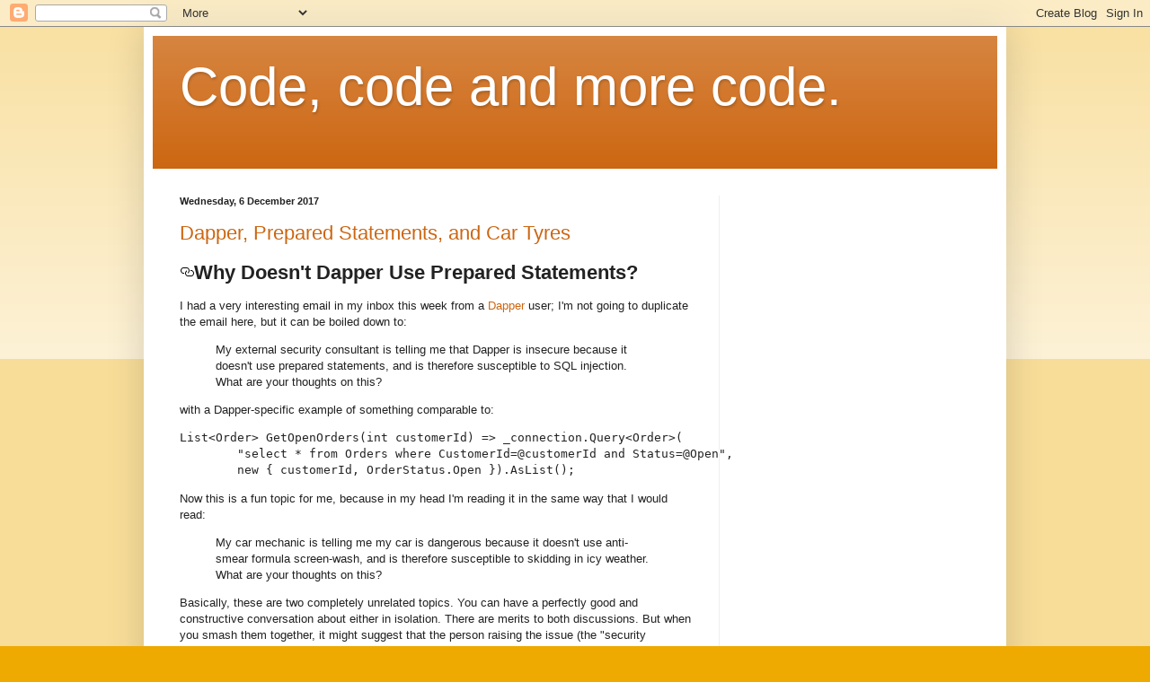

--- FILE ---
content_type: text/html; charset=utf-8
request_url: https://www.google.com/recaptcha/api2/aframe
body_size: 268
content:
<!DOCTYPE HTML><html><head><meta http-equiv="content-type" content="text/html; charset=UTF-8"></head><body><script nonce="NNQ_jHtXtrXOqA47ziiBiA">/** Anti-fraud and anti-abuse applications only. See google.com/recaptcha */ try{var clients={'sodar':'https://pagead2.googlesyndication.com/pagead/sodar?'};window.addEventListener("message",function(a){try{if(a.source===window.parent){var b=JSON.parse(a.data);var c=clients[b['id']];if(c){var d=document.createElement('img');d.src=c+b['params']+'&rc='+(localStorage.getItem("rc::a")?sessionStorage.getItem("rc::b"):"");window.document.body.appendChild(d);sessionStorage.setItem("rc::e",parseInt(sessionStorage.getItem("rc::e")||0)+1);localStorage.setItem("rc::h",'1767130282001');}}}catch(b){}});window.parent.postMessage("_grecaptcha_ready", "*");}catch(b){}</script></body></html>